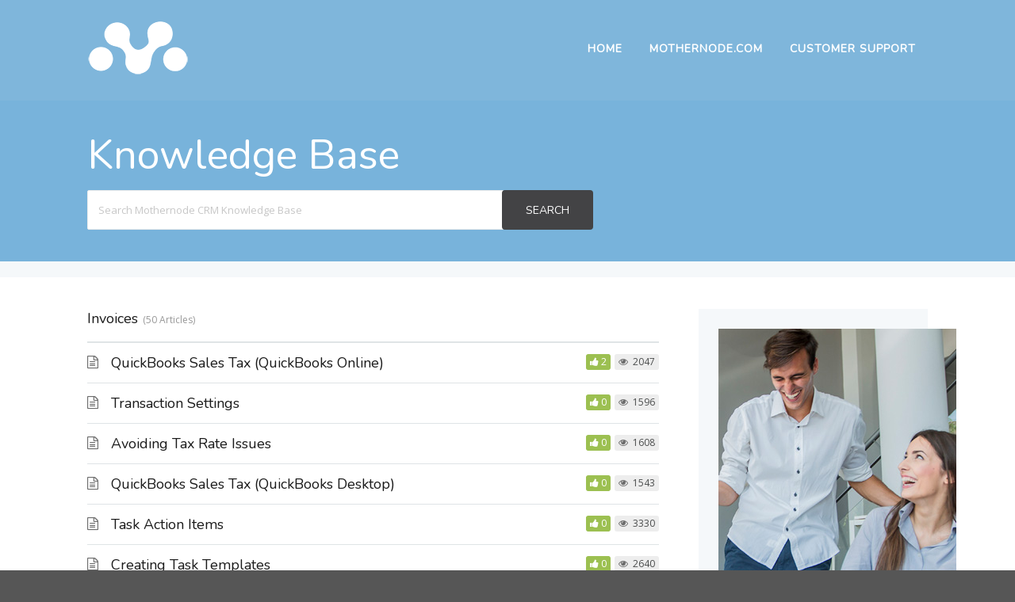

--- FILE ---
content_type: text/javascript; charset=utf-8
request_url: https://frontend.id-visitors.com/FrontEndWeb/ProcessStats.aspx?host=https%3A//support.mothernode.com&host_name=support.mothernode.com&page=/article-categories/invoices/page/2/&query_string=&anchor=&title=Invoices%2520%2520&cur_sess_id=&cur_visitor_id=&h=23&m=1&s=29&account_id=afywneLtRE&dgmt=Tue,%2020%20Jan%202026%2023:01:29%20GMT&vresol=1280x720&ref=
body_size: -6
content:
document.cookie = 'vv_session_id=2hrvt8PvmeYrXPYSpBBdyGlKi9p6nUPl1dcSRzeXus3iWh; expires=Tue, 20 Jan 2026 23:31:29 GMT; path=/';document.cookie = 'vv_visitor_id=2hrvt8PvmeYrXPYSpBBdyGlKi9p6nUP; expires=Sat, 20 Jan 2029 23:01:29 GMT; path=/';